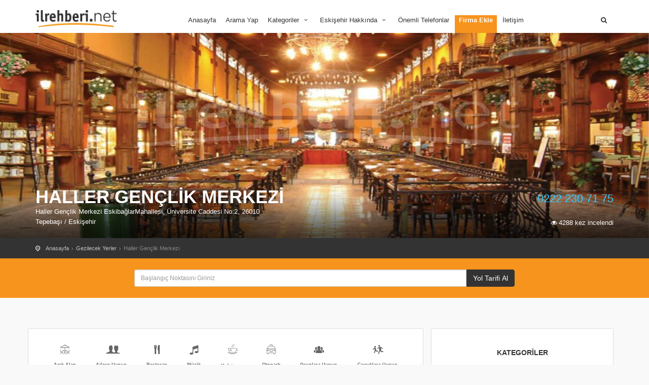

--- FILE ---
content_type: text/html; charset=utf-8
request_url: http://www.ilrehberi.net/Eskisehir/Mekanlar/Haller-Genclik-Merkezi
body_size: 66497
content:

<!DOCTYPE html>
<html lang="tr">
<head>
    <meta http-equiv="Content-Type" content="text/html; charset=UTF-8" />
    
    
    
    
    <meta http-equiv="X-UA-Compatible" content="IE=edge">
    <meta name="viewport" content="width=device-width, initial-scale=1">
    <title>Haller Gen&#231;lik Merkezi Eskişehir | ilrehberi.net</title>
    <meta name="title" content="Haller Gen&#231;lik Merkezi Eskişehir | ilrehberi.net">
        <meta name="description" content="İki katlı olan&#160;Haller Gen&#231;lik Merkezi&#160;i&#231;erisinde kafeler, barlar, fast food alanları, tarihi muhallebici, hediyelik eşya satan d&#252;kkanlar, Şehir Tiyatroları sahnelerinden Tepebaşı Sahnesi, sergi salonu, kitap evi ve nikah salonu bulunmaktadır.">
    <meta name="keywords" content="eskişehir gezilecek yerler,haller gen&#231;lik merkezi,k&#252;lt&#252;r ve sanat,tiyatro,eskişehir nikah dairesi,şehir tiyatroları">
    <meta name="robots" content="index, follow">
    <meta name="content-language" content="tr-TR">
    <meta name="author" content="ilrehberi.net">
    <meta property="fb:app_id" content="829840433791732">
    <meta property="og:image" content="/Content/img/mekanlar/Haller-Genclik-Merkezi/Haller-Genclik-Merkezi.jpeg">
    <meta name="twitter:image:src" content="/Content/img/mekanlar/Haller-Genclik-Merkezi/Haller-Genclik-Merkezi.jpeg">
    <!-- Favicons-->
    <link rel="icon" href="/Content/img/ilrehberi.ico" type="image/x-icon">
    <link rel="shortcut icon" href="/Content/img/ilrehberi.ico" type="image/x-icon">
    <link rel="apple-touch-icon" type="image/x-icon" href="/Content/img/apple-touch-icon-57x57-precomposed.png">
    <link rel="apple-touch-icon" type="image/x-icon" sizes="72x72" href="/Content/img/apple-touch-icon-72x72-precomposed.png">
    <link rel="apple-touch-icon" type="image/x-icon" sizes="114x114" href="/Content/img/apple-touch-icon-114x114-precomposed.png">
    <link rel="apple-touch-icon" type="image/x-icon" sizes="144x144" href="/Content/img/apple-touch-icon-144x144-precomposed.png">
    <meta name="yandex-verification" content="1559dfeb3cdcd8b9" />
    <script async src="//pagead2.googlesyndication.com/pagead/js/adsbygoogle.js"></script>
    <script>
        (adsbygoogle = window.adsbygoogle || []).push({
            google_ad_client: "ca-pub-2244020625158301",
            enable_page_level_ads: true
        });
    </script>

    <!-- CSS -->
    <link href="/Content/css/base.css" rel="stylesheet">
    

    <!-- REVOLUTION SLIDER CSS -->
    
    <!-- REVOLUTION SLIDER CSS -->
    <link rel="stylesheet" type="text/css" href="/Content/rev-slider-files/fonts/pe-icon-7-stroke/css/pe-icon-7-stroke.css">
    <link rel="stylesheet" type="text/css" href="/Content/rev-slider-files/fonts/font-awesome/css/font-awesome.css">
    <link rel="stylesheet" type="text/css" href="/Content/rev-slider-files/css/settings.css">

    <!-- REVOLUTION LAYERS STYLES -->
    <style>
        .tp-caption.NotGeneric-Title,
        .NotGeneric-Title {
            color: rgba(255, 255, 255, 1.00);
            font-size: 70px;
            line-height: 70px;
            font-weight: 800;
            font-style: normal;
            text-decoration: none;
            background-color: transparent;
            border-color: transparent;
            border-style: none;
            border-width: 0px;
            border-radius: 0 0 0 0px;
        }

        .tp-caption.NotGeneric-SubTitle,
        .NotGeneric-SubTitle {
            color: rgba(255, 255, 255, 1.00);
            font-size: 13px;
            line-height: 20px;
            font-weight: 500;
            font-style: normal;
            text-decoration: none;
            background-color: transparent;
            border-color: transparent;
            border-style: none;
            border-width: 0px;
            border-radius: 0 0 0 0px;
            letter-spacing: 4px;
        }

        .tp-caption.NotGeneric-Icon,
        .NotGeneric-Icon {
            color: rgba(255, 255, 255, 1.00);
            font-size: 30px;
            line-height: 30px;
            font-weight: 400;
            font-style: normal;
            text-decoration: none;
            background-color: rgba(0, 0, 0, 0);
            border-color: rgba(255, 255, 255, 0);
            border-style: solid;
            border-width: 0px;
            border-radius: 0px 0px 0px 0px;
            letter-spacing: 3px;
        }

        .tp-caption.NotGeneric-Button,
        .NotGeneric-Button {
            color: rgba(255, 255, 255, 1.00);
            font-size: 14px;
            line-height: 14px;
            font-weight: 500;
            font-style: normal;
            text-decoration: none;
            background-color: rgba(0, 0, 0, 0);
            border-color: rgba(255, 255, 255, 0.50);
            border-style: solid;
            border-width: 1px;
            border-radius: 0px 0px 0px 0px;
            letter-spacing: 3px;
        }

            .tp-caption.NotGeneric-Button:hover,
            .NotGeneric-Button:hover {
                color: rgba(255, 255, 255, 1.00);
                text-decoration: none;
                background-color: transparent;
                border-color: rgba(255, 255, 255, 1.00);
                border-style: solid;
                border-width: 1px;
                border-radius: 0px 0px 0px 0px;
                cursor: pointer;
            }
    </style>

    <!-- SPECIFIC CSS -->
    

    <!-- Range slider -->
    

    <script src="/Content/js/jquery-2.2.4.min.js"></script>
    <!-- Google web fonts -->
    

    <!--[if lt IE 9]>
      <script src="js/html5shiv.min.js"></script>
      <script src="js/respond.min.js"></script>
    <![endif]-->
    <!-- demo style -->
    <style>
        /* FROM HTTP://WWW.GETBOOTSTRAP.COM
        * Glyphicons
        *
        * Special styles for displaying the icons and their classes in the docs.
        */

        .bs-glyphicons {
            padding-left: 0;
            padding-bottom: 1px;
            margin-bottom: 20px;
            list-style: none;
            overflow: hidden;
        }

            .bs-glyphicons li {
                float: left;
                width: 25%;
                height: 115px;
                padding: 10px;
                margin: 0 -1px -1px 0;
                font-size: 12px;
                line-height: 1.4;
                text-align: center;
                border: 1px solid #ddd;
            }

            .bs-glyphicons .glyphicon {
                margin-top: 5px;
                margin-bottom: 10px;
                font-size: 24px;
            }

            .bs-glyphicons .glyphicon-class {
                display: block;
                text-align: center;
                word-wrap: break-word; /* Help out IE10+ with class names */
            }

            .bs-glyphicons li:hover {
                background-color: rgba(86, 61, 124, .1);
            }

        @media (min-width: 768px) {
            .bs-glyphicons li {
                width: 12.5%;
            }
        }
    </style>
    <!-- Google Tag Manager -->
    <script>
        (function (w, d, s, l, i) {
            w[l] = w[l] || []; w[l].push({
                'gtm.start':
                    new Date().getTime(), event: 'gtm.js'
            }); var f = d.getElementsByTagName(s)[0],
                j = d.createElement(s), dl = l != 'dataLayer' ? '&l=' + l : ''; j.async = true; j.src =
                    'https://www.googletagmanager.com/gtm.js?id=' + i + dl; f.parentNode.insertBefore(j, f);
        })(window, document, 'script', 'dataLayer', 'GTM-KRFP3JG');</script>
    <!-- End Google Tag Manager -->
    <script data-ad-client="ca-pub-2244020625158301" async src="https://pagead2.googlesyndication.com/pagead/js/adsbygoogle.js"></script>
    <script async src="https://pagead2.googlesyndication.com/pagead/js/adsbygoogle.js?client=ca-pub-2244020625158301"
            crossorigin="anonymous"></script>
</head>

<body>
    <!-- Google Tag Manager (noscript) -->
    <noscript>
        <iframe src="https://www.googletagmanager.com/ns.html?id=GTM-KRFP3JG"
                height="0" width="0" style="display:none;visibility:hidden"></iframe>
    </noscript>
    <!-- End Google Tag Manager (noscript) -->
    <!--[if lte IE 8]>
        <p class="chromeframe">You are using an <strong>outdated</strong> browser. Please <a href="http://browsehappy.com/">upgrade your browser</a>.</p>
    <![endif]-->
    <div id="preloader">
        <div class="sk-spinner sk-spinner-wave">
            <div class="sk-rect1"></div>
            <div class="sk-rect2"></div>
            <div class="sk-rect3"></div>
            <div class="sk-rect4"></div>
            <div class="sk-rect5"></div>
        </div>
    </div>
    <!-- End Preload -->
    <div class="layer"></div>
    <!-- Mobile menu overlay mask -->
    <!-- Header================================================== -->
    <header id="plain">
        <div class="container">
            <div class="row">
                <div class="col-md-3 col-sm-3 col-xs-3">
                    <div id="logo_home">
                        <h1><a href="/" title="ilrehberi.net">İl Rehberi</a></h1>
                    </div>
                </div>
                <nav class="col-md-9 col-sm-9 col-xs-9">
                    <a class="cmn-toggle-switch cmn-toggle-switch__htx open_close" href="javascript:void(0);"><span>Menu mobile</span></a>
                    <div class="main-menu">
                        <div id="header_menu">
                            <img src="/Content/img/logo.png" width="160" height="34" alt="ilRehberi.net" data-retina="true">
                        </div>
                        <a href="#" class="open_close" id="close_in"><i class="icon_set_1_icon-77"></i></a>
                        <ul>
                            <li class="submenu">
                                <a href="/" class="show_normal">Anasayfa</a>
                            </li>
                            <li><a href="/Eskisehir/Arama">Arama Yap</a></li>
                            <li class="submenu">
                                <a href="javascript:void(0);" class="show-submenu">Kategoriler <i class="icon-down-open-mini"></i></a>
                                <ul>
                                        <li>
                                            <a href="/Eskisehir/Kategoriler/Gezilecek%20Yerler"><span class="icon-location-6">&nbsp;</span>Gezilecek Yerler</a>
                                            <ul>

                                                    <li>
                                                        <a href="/Eskisehir/Kategoriler/Gezilecek%20Yerler?secilenAltKategoriler=Park">
                                                            <span class="icon-tree-2">&nbsp;</span>Park
                                                        </a>
                                                    </li>
                                                    <li>
                                                        <a href="/Eskisehir/Kategoriler/Gezilecek%20Yerler?secilenAltKategoriler=M%C3%BCze">
                                                            <span class="icon_set_1_icon-4">&nbsp;</span>M&#252;ze
                                                        </a>
                                                    </li>
                                                    <li>
                                                        <a href="/Eskisehir/Kategoriler/Gezilecek%20Yerler?secilenAltKategoriler=Mesire%20Yeri">
                                                            <span class="icon-tree-1">&nbsp;</span>Mesire Yeri
                                                        </a>
                                                    </li>
                                                    <li>
                                                        <a href="/Eskisehir/Kategoriler/Gezilecek%20Yerler?secilenAltKategoriler=%C5%9Eehir%20Turu">
                                                            <span class="icon-location-6">&nbsp;</span>Şehir Turu
                                                        </a>
                                                    </li>
                                            </ul>
                                        </li>
                                        <li>
                                            <a href="/Eskisehir/Kategoriler/Yemek"><span class="icon_set_3_restaurant-10">&nbsp;</span>Yemek</a>
                                            <ul>

                                                    <li>
                                                        <a href="/Eskisehir/Kategoriler/Yemek?secilenAltKategoriler=Pideci">
                                                            <span class="icon_set_3_restaurant-1">&nbsp;</span>Pideci
                                                        </a>
                                                    </li>
                                                    <li>
                                                        <a href="/Eskisehir/Kategoriler/Yemek?secilenAltKategoriler=Kebap%C3%A7%C4%B1">
                                                            <span class="icon_set_1_icon-14">&nbsp;</span>Kebap&#231;ı
                                                        </a>
                                                    </li>
                                                    <li>
                                                        <a href="/Eskisehir/Kategoriler/Yemek?secilenAltKategoriler=Tantunici">
                                                            <span class="icon-food">&nbsp;</span>Tantunici
                                                        </a>
                                                    </li>
                                            </ul>
                                        </li>
                                </ul>
                            </li>
                            <li class="submenu">
                                <a href="javascript:void(0);" class="show-submenu">Eskişehir Hakkında <i class="icon-down-open-mini"></i></a>
                                <ul>
                                    <li>
                                        <a href="/Eskisehir/Cografya">
                                            <span class="icon-tree">&nbsp;</span>Coğrafya
                                        </a>
                                    </li>
                                    <li>
                                        <a href="/Eskisehir/Egitim">
                                            <span class="icon-book-1">&nbsp;</span>Eğitim
                                        </a>
                                    </li>
                                    <li>
                                        <a href="/Eskisehir/Ekonomi">
                                            <span class="icon-industrial-building">&nbsp;</span>Ekonomi
                                        </a>
                                    </li>
                                    <li>
                                        <a href="/Eskisehir/Nufus">
                                            <span class="icon-group">&nbsp;</span>Nüfus
                                        </a>
                                    </li>
                                    <li>
                                        <a href="/Eskisehir/KentRehberi">
                                            <span class="icon-location">&nbsp;</span>Kent Rehberi
                                        </a>
                                    </li>
                                    <li>
                                        <a href="/Eskisehir/KulturSanat">
                                            <span class="icon-theatre">&nbsp;</span>Kültür Sanat
                                        </a>
                                    </li>
                                    <li>
                                        <a href="/Eskisehir/Tarihce">
                                            <span class="icon-museum">&nbsp;</span>Tarihçe
                                        </a>
                                    </li>
                                    <li>
                                        <a href="/Eskisehir/Turizm">
                                            <span class="icon-sun">&nbsp;</span>Turizm
                                        </a>
                                    </li>
                                    <li>
                                        <a href="/Eskisehir/Ulasim">
                                            <span class="icon-rail">&nbsp;</span>Ulaşım
                                        </a>
                                    </li>
                                </ul>
                            </li>
                            
                            <li><a href="/Eskisehir/OnemliTelefonlar">Önemli Telefonlar</a></li>
                            <li><a style="background-color:#f7941d; color:white;" href="/Eskisehir/iletisim"><strong>Firma Ekle</strong></a></li>
                            <li><a href="/Eskisehir/iletisim">İletişim</a></li>
                        </ul>
                    </div><!-- End main-menu -->
                    <ul id="top_tools">
                        <li>
                            <div class="dropdown dropdown-search">
                                <a href="#" class="search-overlay-menu-btn" data-toggle="dropdown"><i class="icon-search"></i></a>
                            </div>
                        </li>
                    </ul>
                </nav>
            </div>
        </div><!-- container -->
    </header><!-- End Header -->
    <label id="AnasayfaZiyaretSayisi" hidden>1</label>
    



    <section class="parallax-window" data-parallax="scroll" data-image-src="/Content/img/mekanlar/Haller-Genclik-Merkezi/Haller-Genclik-Merkezi-Anasayfa-32.jpeg" data-natural-width="1000" data-natural-height="470">
        <div class="parallax-content-2">
            <div class="container">
                <div class="row">
                    <div class="col-md-8 col-sm-8">
                        <h1>Haller Gen&#231;lik Merkezi</h1>
                        <span>Haller Gen&#231;lik Merkezi EskibağlarMahallesi, &#220;niversite Caddesi No:2, 26010<br />Tepebaşı / Eskişehir</span>
                        
                    </div>
                    <div class="col-md-4 col-sm-4">
                        <div id="price_single_main">
                            <span><sup>0222 230 71 75</sup></span>
                            <br />
                            <i class="icon-eye"></i>4288 kez incelendi
                        </div>
                    </div>
                </div>
            </div>
        </div>
    </section>

<div id="position">
    <div class="container">
        <ul>
            <li><a href="/">Anasayfa</a></li>
            <li><a href="/Eskisehir/Kategoriler/Gezilecek%20Yerler">Gezilecek Yerler</a></li>
            <li>Haller Gen&#231;lik Merkezi</li>
        </ul>
    </div>
</div><!-- End Position -->
<div id="directions">
    <div class="container">
        <div class="row">
            <div class="col-md-8 col-md-offset-2">
                    <form action="http://maps.google.com/maps" method="get" target="_blank">
                        <div class="input-group">
                            <input type="text" name="saddr" placeholder="Başlangıç Noktasını Giriniz" class="form-control style-2" />
                            <input type="hidden" name="daddr" value="Haller Gen&#231;lik Merkezi EskibağlarMahallesi, &#220;niversite Caddesi No:2, 26010,Tepebaşı/Eskişehir" /><!-- Write here your end point -->
                            <span class="input-group-btn">
                                <button class="btn" type="submit" value="Yol Tarifi Al" style="margin-left:0;">Yol Tarifi Al</button>
                            </span>
                        </div><!-- /input-group -->
                    </form>
            </div>
        </div>
    </div>
</div>
<!-- End Map -->

<div class="container margin_60">
    <div class="row">

        <div class="box_style_1 expose col-md-8" id="single_tour_desc">

                <div id="single_tour_feat">

                        <ul>
                                <li id="OzellikAdi" style="font-size:9px;"><i class="icon_set_1_icon-8" id="OzellikIcon" style="font-size:20px;"></i><strong>A&#231;ık Alan</strong></li>
                                <li id="OzellikAdi" style="font-size:9px;"><i class="icon-user-pair" id="OzellikIcon" style="font-size:20px;"></i><strong>Aileye Uygun</strong></li>
                                <li id="OzellikAdi" style="font-size:9px;"><i class="icon-restaurant" id="OzellikIcon" style="font-size:20px;"></i><strong>Restoran</strong></li>
                                <li id="OzellikAdi" style="font-size:9px;"><i class="icon-music" id="OzellikIcon" style="font-size:20px;"></i><strong>M&#252;zik</strong></li>
                                <li id="OzellikAdi" style="font-size:9px;"><i class="icon_set_3_restaurant-8" id="OzellikIcon" style="font-size:20px;"></i><strong>Kafeterya</strong></li>
                                <li id="OzellikAdi" style="font-size:9px;"><i class="icon_set_1_icon-27" id="OzellikIcon" style="font-size:20px;"></i><strong>Otopark</strong></li>
                                <li id="OzellikAdi" style="font-size:9px;"><i class="icon-group" id="OzellikIcon" style="font-size:20px;"></i><strong>Gruplara Uygun</strong></li>
                                <li id="OzellikAdi" style="font-size:9px;"><i class=" icon-school" id="OzellikIcon" style="font-size:20px;"></i><strong>&#199;ocuklara Uygun</strong></li>
                        </ul>

                </div>
<!-- Map button for tablets/mobiles -->

                <div id="Img_carousel" class="slider-pro">
                    <div class="sp-slides">
                            <div class="sp-slide">
                                
                                <img alt="Resim-32" class="sp-image" src="/Content/css/images/blank.gif"
                                     data-src="/Content/img/mekanlar/Haller-Genclik-Merkezi/Haller-Genclik-Merkezi-Anasayfa-32.jpeg"
                                     data-small="/Content/img/mekanlar/Haller-Genclik-Merkezi/Haller-Genclik-Merkezi-Anasayfa-32.jpeg"
                                     data-medium="/Content/img/mekanlar/Haller-Genclik-Merkezi/Haller-Genclik-Merkezi-Anasayfa-32.jpeg"
                                     data-large="/Content/img/mekanlar/Haller-Genclik-Merkezi/Haller-Genclik-Merkezi-Anasayfa-32.jpeg"
                                     data-retina="/Content/img/mekanlar/Haller-Genclik-Merkezi/Haller-Genclik-Merkezi-Anasayfa-32.jpeg">
                            </div>
                            <div class="sp-slide">
                                
                                <img alt="Resim-33" class="sp-image" src="/Content/css/images/blank.gif"
                                     data-src="/Content/img/mekanlar/Haller-Genclik-Merkezi/Haller-Genclik-Merkezi-Icerik-33.jpeg"
                                     data-small="/Content/img/mekanlar/Haller-Genclik-Merkezi/Haller-Genclik-Merkezi-Icerik-33.jpeg"
                                     data-medium="/Content/img/mekanlar/Haller-Genclik-Merkezi/Haller-Genclik-Merkezi-Icerik-33.jpeg"
                                     data-large="/Content/img/mekanlar/Haller-Genclik-Merkezi/Haller-Genclik-Merkezi-Icerik-33.jpeg"
                                     data-retina="/Content/img/mekanlar/Haller-Genclik-Merkezi/Haller-Genclik-Merkezi-Icerik-33.jpeg">
                            </div>
                            <div class="sp-slide">
                                
                                <img alt="Resim-34" class="sp-image" src="/Content/css/images/blank.gif"
                                     data-src="/Content/img/mekanlar/Haller-Genclik-Merkezi/Haller-Genclik-Merkezi-Icerik-34.jpeg"
                                     data-small="/Content/img/mekanlar/Haller-Genclik-Merkezi/Haller-Genclik-Merkezi-Icerik-34.jpeg"
                                     data-medium="/Content/img/mekanlar/Haller-Genclik-Merkezi/Haller-Genclik-Merkezi-Icerik-34.jpeg"
                                     data-large="/Content/img/mekanlar/Haller-Genclik-Merkezi/Haller-Genclik-Merkezi-Icerik-34.jpeg"
                                     data-retina="/Content/img/mekanlar/Haller-Genclik-Merkezi/Haller-Genclik-Merkezi-Icerik-34.jpeg">
                            </div>
                    </div>
                    <div class="sp-thumbnails">
                            <img alt="Resim-32" class="sp-thumbnail" src="/Content/img/mekanlar/Haller-Genclik-Merkezi/Haller-Genclik-Merkezi-Anasayfa-32.jpeg">
                            <img alt="Resim-33" class="sp-thumbnail" src="/Content/img/mekanlar/Haller-Genclik-Merkezi/Haller-Genclik-Merkezi-Icerik-33.jpeg">
                            <img alt="Resim-34" class="sp-thumbnail" src="/Content/img/mekanlar/Haller-Genclik-Merkezi/Haller-Genclik-Merkezi-Icerik-34.jpeg">
                    </div>
                </div>

            <hr>

            <div class="row">
                
                <div class="col-md-12">
                    <h4><b>Haller Gen&#231;lik Merkezi</b></h4>
                    <p>
                        İki katlı olan&#160;Haller Gen&#231;lik Merkezi&#160;i&#231;erisinde kafeler, barlar, fast food alanları, tarihi muhallebici, hediyelik eşya satan d&#252;kkanlar, Şehir Tiyatroları sahnelerinden Tepebaşı Sahnesi, sergi salonu, kitap evi ve nikah salonu bulunmaktadır.
                    </p>


                        <hr />
                        <h4><b>İletişim Bilgileri</b></h4>
                        <p>
                            Haller Gen&#231;lik Merkezi EskibağlarMahallesi, &#220;niversite Caddesi No:2, 26010
                            <br />
                            Tepebaşı / Eskişehir
                        </p>
                        <p>
                            
                                <a style="font-size:small;" href="tel://0222 230 71 75" class="phone btn btn-success"><strong><i class="icon icon-phone"></i>0222 230 71 75</strong></a>

                        </p>
                            <hr />
                            <h4><b>Sosyal Ağlar</b></h4>
                            <div class="row">
                                    <div class="col-md-12 col-sm-12 col-xs-12">
                                        <a href="http://eskisehir.bel.tr" target="_blank" class="btn icon-home btn-warning">http://eskisehir.bel.tr</a>
                                    </div>
                                    <br />
                                    <br />
                                                                                                                                
                            </div>
                    <hr />
                    <!-- Görüntülü Esnek Reklam -->
                    <ins class="adsbygoogle"
                         style="display:block"
                         data-ad-client="ca-pub-2244020625158301"
                         data-ad-slot="1250487084"
                         data-ad-format="auto"
                         data-full-width-responsive="true"></ins>
                    <script>
                        (adsbygoogle = window.adsbygoogle || []).push({});
                    </script>
                    <h4><b>Gezilecek Yerler Kategorisi</b></h4>
                    <p>
                        Şehir Turu
                    </p>
                    <div class="row">
                        <div class="col-md-12 col-sm-12">
                            <ul class="list_ok">
                                    <li class="col-md-4 col-sm-4 col-xs-4"><strong>Gen&#231;lik Merkezi</strong></li>
                                    <li class="col-md-4 col-sm-4 col-xs-4"><strong>K&#252;lt&#252;r ve Sanat</strong></li>
                                    <li class="col-md-4 col-sm-4 col-xs-4"><strong>Tiyatro</strong></li>
                                    <li class="col-md-4 col-sm-4 col-xs-4"><strong>Nikah Salonu</strong></li>
                                    <li class="col-md-4 col-sm-4 col-xs-4"><strong>Restoran</strong></li>
                                    <li class="col-md-4 col-sm-4 col-xs-4"><strong>Cafe</strong></li>
                                    <li class="col-md-4 col-sm-4 col-xs-4"><strong>Pub</strong></li>
                                    <li class="col-md-4 col-sm-4 col-xs-4"><strong>Tatlıcı</strong></li>
                            </ul>
                        </div>
                    </div>
                    <!-- End row  -->
                </div>
            </div>

                            <hr />
                <div class="row">
                    
                    <div class="col-md-12">
                        <p><strong>Haller Gen&ccedil;lik Merkezi,</strong>&nbsp;Eskişehir&rsquo;in merkezindedir ve ilk olarak 1930&rsquo;lu yıllarda yaş meyve sebze hali olarak a&ccedil;ılmıştır.&nbsp;Yıllar sonra&nbsp;Eskişehir hali taşınıp farklı bir adrese ge&ccedil;tiğinde bu bina boş kalmış ve&nbsp;uzun s&uuml;re kullanılmayan bina artık kullanılamaz duruma gelmiştir.</p>
<p>Şehir merkezinde b&ouml;ylesi g&uuml;zel ve tarihi bir yapının kaybolmasını istemeyen B&uuml;y&uuml;kşehir Belediyesi hal binasını restore ederek binayı bir gen&ccedil;lik merkezine d&ouml;n&uuml;şt&uuml;rm&uuml;şt&uuml;r.</p>
<p>İki katlı olan&nbsp;<strong>Haller Gen&ccedil;lik Merkezi&nbsp;</strong>i&ccedil;erisinde kafeler, barlar, fast food alanları, tarihi muhallebici, hediyelik eşya satan d&uuml;kkanlar, Şehir Tiyatroları sahnelerinden Tepebaşı Sahnesi, sergi salonu, kitap evi ve nikah salonu bulunmaktadır.</p>
<p><strong>Haller Gen&ccedil;lik Merkezi</strong>, tarihi bir&nbsp;mekan olmasının yanı sıra bir &ccedil;ok k&uuml;lt&uuml;r sanat etkinliğine de ev sahipliği yapmaktadır.</p>
<p>Eskişehir&rsquo;de gezilecek yerler listenize&nbsp;<strong>Haller Gen&ccedil;lik Merkezi</strong>&rsquo;ni eklemeyi unutmayın. Tarih kokan bu yapıda gezerken sevdiklerinize &ouml;zel hediyeler alabilir, yemek yiyebilir, meşhur su muhallebisinin tadına bakabilirsiniz. Eğer yorulmuş ve yorgunluğunuzu atmak&nbsp;istiyorsanız Haller&rsquo;in sıcacık ortamında &ccedil;ay-kahve i&ccedil;ebilir, hoş sohbet edebileceğiniz bu mekanda anılarınıza bir yenisini ekleyebilirsiniz.</p>
<h3><strong>HALLER GEN&Ccedil;LİK MERKEZİ&rsquo;NE ULAŞIM</strong></h3>
<p><strong>Haller Gen&ccedil;lik Merkezi</strong>&nbsp;Eskişehir&rsquo;in merkezinde bulunmaktadır. Tramvaydan bağlar ve İsmet İn&ouml;n&uuml; duraklarında inerek mekana ulaşabilirsiniz.</p>
                    </div>
                </div>
            <hr />
            <div class="row" style="display:none;">
                
                <div class="col-md-12">
                    <div class="tags">
                            <a class="btn btn-default" href="/Eskisehir/Arama/eski%C5%9Fehir%20gezilecek%20yerler">eskişehir gezilecek yerler</a>
                            <a class="btn btn-default" href="/Eskisehir/Arama/haller%20gen%C3%A7lik%20merkezi">haller gen&#231;lik merkezi</a>
                            <a class="btn btn-default" href="/Eskisehir/Arama/k%C3%BClt%C3%BCr%20ve%20sanat">k&#252;lt&#252;r ve sanat</a>
                            <a class="btn btn-default" href="/Eskisehir/Arama/tiyatro">tiyatro</a>
                            <a class="btn btn-default" href="/Eskisehir/Arama/eski%C5%9Fehir%20nikah%20dairesi">eskişehir nikah dairesi</a>
                            <a class="btn btn-default" href="/Eskisehir/Arama/%C5%9Fehir%20tiyatrolar%C4%B1">şehir tiyatroları</a>
                    </div>
                </div>
            </div>
                <div class="row">
                    
                    <div class="col-md-12">
                        <h4><b>Harita</b></h4>
                    </div>
                </div>
                <div class="row">
                    
                    <div class="col-md-12">
                        <div style="width:200px; height:200px;"><iframe src="https://www.google.com/maps/embed?pb=!1m18!1m12!1m3!1d766.5351831301509!2d30.51249758814391!3d39.78139699870894!2m3!1f0!2f0!3f0!3m2!1i1024!2i768!4f13.1!3m3!1m2!1s0x14cc15e3af669ac9%3A0x5d1515cbdc9c6089!2sHaller+Gen%C3%A7lik+Merkezi!5e0!3m2!1str!2str!4v1523892118924" width="600" height="450" frameborder="0" style="border:0" allowfullscreen></iframe></div>
                    </div>
                </div>
        </div><!--End  single_tour_desc-->

        <aside class="col-md-4">
            
                <div class="box_style_4 hidden-lg hidden-md">
                    <i class="icon_set_1_icon-90"></i>
                    <h4><span>Haller Gen&#231;lik Merkezi</span></h4>
                    <a style="font-size:medium;" href="tel://0222 230 71 75" class="phone btn btn-info"><strong>Ara : 0222 230 71 75</strong></a>
                    <small>Bu mekan ile doğrudan telefon ile iletişim kurabilirsiniz</small>
                </div>

            <div class="box_style_1 expose">
                <div class="row" style="text-align:center;">
                    <h5><strong>KATEGORİLER</strong></h5>
                    <br />
                            <div class="col-lg-6 col-md-6 col-sm-6 col-xs-6">
                                <div class="tour_container">
                                    
                                    <div class="img_container">
                                        <a href="/Eskisehir/Kategoriler/Gezilecek%20Yerler">
                                            <img src="/Content/img/Kategoriler/Gezilecek-Yerler.jpeg" width="400" height="267" class="img-responsive" alt="Image">
                                        </a>
                                    </div>
                                    <a href="/Eskisehir/Kategoriler/Gezilecek%20Yerler">
                                        <div class="tour_title" style="text-align:center; height:60px;">

                                            <h6><strong>Gezilecek Yerler</strong></h6>
                                        </div>
                                    </a>
                                </div><!-- End box tour -->
                            </div><!-- End col-md-4 -->
                            <div class="col-lg-6 col-md-6 col-sm-6 col-xs-6">
                                <div class="tour_container">
                                    
                                    <div class="img_container">
                                        <a href="/Eskisehir/Kategoriler/Yemek">
                                            <img src="/Content/img/Kategoriler/Yemek.jpeg" width="400" height="267" class="img-responsive" alt="Image">
                                        </a>
                                    </div>
                                    <a href="/Eskisehir/Kategoriler/Yemek">
                                        <div class="tour_title" style="text-align:center; height:60px;">

                                            <h6><strong>Yemek</strong></h6>
                                        </div>
                                    </a>
                                </div><!-- End box tour -->
                            </div><!-- End col-md-4 -->
                            <div class="col-lg-6 col-md-6 col-sm-6 col-xs-6">
                                <div class="tour_container">
                                    
                                    <div class="img_container">
                                        <a href="/Eskisehir/Kategoriler/Al%C4%B1%C5%9Fveri%C5%9F">
                                            <img src="/Content/img/Kategoriler/Alisveris.jpeg" width="400" height="267" class="img-responsive" alt="Image">
                                        </a>
                                    </div>
                                    <a href="/Eskisehir/Kategoriler/Al%C4%B1%C5%9Fveri%C5%9F">
                                        <div class="tour_title" style="text-align:center; height:60px;">

                                            <h6><strong>Alışveriş</strong></h6>
                                        </div>
                                    </a>
                                </div><!-- End box tour -->
                            </div><!-- End col-md-4 -->
                            <div class="col-lg-6 col-md-6 col-sm-6 col-xs-6">
                                <div class="tour_container">
                                    
                                    <div class="img_container">
                                        <a href="/Eskisehir/Kategoriler/Sa%C4%9Fl%C4%B1k">
                                            <img src="/Content/img/Kategoriler/Saglik.jpeg" width="400" height="267" class="img-responsive" alt="Image">
                                        </a>
                                    </div>
                                    <a href="/Eskisehir/Kategoriler/Sa%C4%9Fl%C4%B1k">
                                        <div class="tour_title" style="text-align:center; height:60px;">

                                            <h6><strong>Sağlık</strong></h6>
                                        </div>
                                    </a>
                                </div><!-- End box tour -->
                            </div><!-- End col-md-4 -->
                            <div class="col-lg-6 col-md-6 col-sm-6 col-xs-6">
                                <div class="tour_container">
                                    
                                    <div class="img_container">
                                        <a href="/Eskisehir/Kategoriler/%C4%B0n%C5%9Faat%20ve%20Emlak">
                                            <img src="/Content/img/Kategoriler/Insaat-ve-Emlak.jpeg" width="400" height="267" class="img-responsive" alt="Image">
                                        </a>
                                    </div>
                                    <a href="/Eskisehir/Kategoriler/%C4%B0n%C5%9Faat%20ve%20Emlak">
                                        <div class="tour_title" style="text-align:center; height:60px;">

                                            <h6><strong>İnşaat ve Emlak</strong></h6>
                                        </div>
                                    </a>
                                </div><!-- End box tour -->
                            </div><!-- End col-md-4 -->
                            <div class="col-lg-6 col-md-6 col-sm-6 col-xs-6">
                                <div class="tour_container">
                                    
                                    <div class="img_container">
                                        <a href="/Eskisehir/Kategoriler/Ara%C3%A7%20Hizmeti">
                                            <img src="/Content/img/Kategoriler/Arac-Hizmetleri.jpeg" width="400" height="267" class="img-responsive" alt="Image">
                                        </a>
                                    </div>
                                    <a href="/Eskisehir/Kategoriler/Ara%C3%A7%20Hizmeti">
                                        <div class="tour_title" style="text-align:center; height:60px;">

                                            <h6><strong>Ara&#231; Hizmeti</strong></h6>
                                        </div>
                                    </a>
                                </div><!-- End box tour -->
                            </div><!-- End col-md-4 -->
                            <div class="col-lg-6 col-md-6 col-sm-6 col-xs-6">
                                <div class="tour_container">
                                    
                                    <div class="img_container">
                                        <a href="/Eskisehir/Kategoriler/Ta%C5%9F%C4%B1mac%C4%B1l%C4%B1k">
                                            <img src="/Content/img/Kategoriler/Tasimacilik.jpeg" width="400" height="267" class="img-responsive" alt="Image">
                                        </a>
                                    </div>
                                    <a href="/Eskisehir/Kategoriler/Ta%C5%9F%C4%B1mac%C4%B1l%C4%B1k">
                                        <div class="tour_title" style="text-align:center; height:60px;">

                                            <h6><strong>Taşımacılık</strong></h6>
                                        </div>
                                    </a>
                                </div><!-- End box tour -->
                            </div><!-- End col-md-4 -->
                            <div class="col-lg-6 col-md-6 col-sm-6 col-xs-6">
                                <div class="tour_container">
                                    
                                    <div class="img_container">
                                        <a href="/Eskisehir/Kategoriler/Hizmet%20ve%20Bak%C4%B1m">
                                            <img src="/Content/img/Kategoriler/Hizmetler.jpeg" width="400" height="267" class="img-responsive" alt="Image">
                                        </a>
                                    </div>
                                    <a href="/Eskisehir/Kategoriler/Hizmet%20ve%20Bak%C4%B1m">
                                        <div class="tour_title" style="text-align:center; height:60px;">

                                            <h6><strong>Hizmet ve Bakım</strong></h6>
                                        </div>
                                    </a>
                                </div><!-- End box tour -->
                            </div><!-- End col-md-4 -->
                            <div class="col-lg-6 col-md-6 col-sm-6 col-xs-6">
                                <div class="tour_container">
                                    
                                    <div class="img_container">
                                        <a href="/Eskisehir/Kategoriler/Matbaa%20ve%20Reklam">
                                            <img src="/Content/img/Kategoriler/Matbaa-ve-Reklam.jpeg" width="400" height="267" class="img-responsive" alt="Image">
                                        </a>
                                    </div>
                                    <a href="/Eskisehir/Kategoriler/Matbaa%20ve%20Reklam">
                                        <div class="tour_title" style="text-align:center; height:60px;">

                                            <h6><strong>Matbaa ve Reklam</strong></h6>
                                        </div>
                                    </a>
                                </div><!-- End box tour -->
                            </div><!-- End col-md-4 -->
                            <div class="col-lg-6 col-md-6 col-sm-6 col-xs-6">
                                <div class="tour_container">
                                    
                                    <div class="img_container">
                                        <a href="/Eskisehir/Kategoriler/Servis%20Ta%C5%9F%C4%B1mac%C4%B1l%C4%B1%C4%9F%C4%B1">
                                            <img src="/Content/img/Kategoriler/Servis-Tasimaciligi.jpeg" width="400" height="267" class="img-responsive" alt="Image">
                                        </a>
                                    </div>
                                    <a href="/Eskisehir/Kategoriler/Servis%20Ta%C5%9F%C4%B1mac%C4%B1l%C4%B1%C4%9F%C4%B1">
                                        <div class="tour_title" style="text-align:center; height:60px;">

                                            <h6><strong>Servis Taşımacılığı</strong></h6>
                                        </div>
                                    </a>
                                </div><!-- End box tour -->
                            </div><!-- End col-md-4 -->


                </div><!-- End row -->
            </div><!--/box_style_1 -->
            <div class="box_style_1 expose">
                
                <div class="row" style="text-align:center;">
                    <h5><strong>YENİ EKLENEN MEKANLAR</strong></h5>
                    <br />
                            <div class="col-md-6 col-sm-6 col-xs-6">
                                <div class="tour_container">
                                    
                                    <div class="img_container">
                                        <a href="/Eskisehir/Mekanlar/Sirin-Pide-Kebap">
                                            <img src="/Content/img/mekanlar/Es-Sirin-Pide-Kebap/Es-Sirin-Pide-Kebap.png" width="800" height="533" class="img-responsive" alt="Image">
                                            <div class="short_info"><small>Es Şirin Pide &amp; Kebap</small></div>
                                        </a>
                                    </div>

                                </div><!-- End box tour -->
                            </div><!-- End col-md-4 -->
                            <div class="col-md-6 col-sm-6 col-xs-6">
                                <div class="tour_container">
                                    
                                    <div class="img_container">
                                        <a href="/Eskisehir/Mekanlar/TCDD-Eskisehir-Muzesi">
                                            <img src="/Content/img/mekanlar/TCDD-Eskisehir-Muzesi/TCDD-Eskisehir-Muzesi.jpeg" width="800" height="533" class="img-responsive" alt="Image">
                                            <div class="short_info"><small>TCDD Eskişehir M&#252;zesi</small></div>
                                        </a>
                                    </div>

                                </div><!-- End box tour -->
                            </div><!-- End col-md-4 -->
                            <div class="col-md-6 col-sm-6 col-xs-6">
                                <div class="tour_container">
                                    
                                    <div class="img_container">
                                        <a href="/Eskisehir/Mekanlar/Selale-Park">
                                            <img src="/Content/img/mekanlar/Selale-Park/Selale-Park.jpeg" width="800" height="533" class="img-responsive" alt="Image">
                                            <div class="short_info"><small>Şelale Park</small></div>
                                        </a>
                                    </div>

                                </div><!-- End box tour -->
                            </div><!-- End col-md-4 -->
                            <div class="col-md-6 col-sm-6 col-xs-6">
                                <div class="tour_container">
                                    
                                    <div class="img_container">
                                        <a href="/Eskisehir/Mekanlar/Sehr-i-Ask-Adasi">
                                            <img src="/Content/img/mekanlar/Sehr-i-Ask-Adasi/Sehr-i-Ask-Adasi.jpeg" width="800" height="533" class="img-responsive" alt="Image">
                                            <div class="short_info"><small>Şehr-i Aşk Adası</small></div>
                                        </a>
                                    </div>

                                </div><!-- End box tour -->
                            </div><!-- End col-md-4 -->
                            <div class="col-md-6 col-sm-6 col-xs-6">
                                <div class="tour_container">
                                    
                                    <div class="img_container">
                                        <a href="/Eskisehir/Mekanlar/Eskisehir-Eti-Arkeoloji-Muzesi">
                                            <img src="/Content/img/mekanlar/Eskisehir-Eti-Arkeoloji-Muzesi/Eskisehir-Eti-Arkeoloji-Muzesi.jpeg" width="800" height="533" class="img-responsive" alt="Image">
                                            <div class="short_info"><small>Eskişehir Eti Arkeoloji M&#252;zesi</small></div>
                                        </a>
                                    </div>

                                </div><!-- End box tour -->
                            </div><!-- End col-md-4 -->
                            <div class="col-md-6 col-sm-6 col-xs-6">
                                <div class="tour_container">
                                    
                                    <div class="img_container">
                                        <a href="/Eskisehir/Mekanlar/Musaozu-Goleti-Tabiat-Parki%2c-Musaozu-Baraji-Mesire-Yeri">
                                            <img src="/Content/img/mekanlar/Musaozu-Goleti-Tabiat-Parki,-Musaozu-Baraji-Mesire-Yeri/Musaozu-Goleti-Tabiat-Parki,-Musaozu-Baraji-Mesire-Yeri.jpeg" width="800" height="533" class="img-responsive" alt="Image">
                                            <div class="short_info"><small>Musa&#246;z&#252; G&#246;leti Tabiat Parkı</small></div>
                                        </a>
                                    </div>

                                </div><!-- End box tour -->
                            </div><!-- End col-md-4 -->
                            <div class="col-md-6 col-sm-6 col-xs-6">
                                <div class="tour_container">
                                    
                                    <div class="img_container">
                                        <a href="/Eskisehir/Mekanlar/Haller-Genclik-Merkezi">
                                            <img src="/Content/img/mekanlar/Haller-Genclik-Merkezi/Haller-Genclik-Merkezi.jpeg" width="800" height="533" class="img-responsive" alt="Image">
                                            <div class="short_info"><small>Haller Gen&#231;lik Merkezi</small></div>
                                        </a>
                                    </div>

                                </div><!-- End box tour -->
                            </div><!-- End col-md-4 -->
                            <div class="col-md-6 col-sm-6 col-xs-6">
                                <div class="tour_container">
                                    
                                    <div class="img_container">
                                        <a href="/Eskisehir/Mekanlar/Kent-Park">
                                            <img src="/Content/img/mekanlar/Kent-Park/Kent-Park.jpeg" width="800" height="533" class="img-responsive" alt="Image">
                                            <div class="short_info"><small>Kent Park</small></div>
                                        </a>
                                    </div>

                                </div><!-- End box tour -->
                            </div><!-- End col-md-4 -->
                            <div class="col-md-6 col-sm-6 col-xs-6">
                                <div class="tour_container">
                                    
                                    <div class="img_container">
                                        <a href="/Eskisehir/Mekanlar/Yilmaz-Buyukersen-Balmumu-Heykeller-Muzesi">
                                            <img src="/Content/img/mekanlar/Yilmaz-Buyukersen-Balmumu-Heykeller-Muzesi/Yilmaz-Buyukersen-Balmumu-Heykeller-Muzesi.jpeg" width="800" height="533" class="img-responsive" alt="Image">
                                            <div class="short_info"><small>Balmumu Heykeller M&#252;zesi</small></div>
                                        </a>
                                    </div>

                                </div><!-- End box tour -->
                            </div><!-- End col-md-4 -->
                            <div class="col-md-6 col-sm-6 col-xs-6">
                                <div class="tour_container">
                                    
                                    <div class="img_container">
                                        <a href="/Eskisehir/Mekanlar/Sazova-Parki%2c-Bilim-Sanat-ve-Kultur-Parki">
                                            <img src="/Content/img/mekanlar/Sazova-Parki,-Bilim-Sanat-ve-Kultur-Parki/Sazova-Parki,-Bilim-Sanat-ve-Kultur-Parki.jpeg" width="800" height="533" class="img-responsive" alt="Image">
                                            <div class="short_info"><small>Sazova Parkı</small></div>
                                        </a>
                                    </div>

                                </div><!-- End box tour -->
                            </div><!-- End col-md-4 -->


                </div>
                <!-- End row -->
            </div>
        </aside>
    </div><!--End row -->
</div><!--End container -->
<script src="/Content/js/jquery.sliderPro.min.js"></script>
<script type="text/javascript">
    $(document).ready(function ($) {
        $('#Img_carousel').sliderPro({
            width: 960,
            height: 500,
            fade: true,
            arrows: true,
            buttons: false,
            fullScreen: false,
            smallSize: 500,
            startSlide: 0,
            mediumSize: 1000,
            largeSize: 3000,
            thumbnailArrows: true,
            autoplay: false
        });
    });
    $(document).ready(function () {

        if (detectmob()) {
            var styleOzellikFontSize = "";
            var styleOzellikIkonFontSize = "";
            if (window.innerWidth <= 800 && window.innerHeight <= 750) {
                styleOzellikFontSize = "8px";
                styleOzellikIkonFontSize = "16px";
            } else {
                if (window.innerWidth <= 800 && window.innerHeight <= 600) {
                    styleOzellikFontSize = "8px";
                    styleOzellikIkonFontSize = "16px";
                }
            }

            ozellikler = document.getElementById("single_tour_feat");
            for (var j = 0; j < ozellikler.children.length; j++) {
                for (var i = 0; i < ozellikler.children[j].children.length; i++) {
                    ozellikler.children[j].children[i].style.fontSize = styleOzellikFontSize;
                    ozellikler.children[j].children[i].children[0].style.fontSize = styleOzellikIkonFontSize;
                }
            }
        }

    });

    function detectmob() {
        if (window.innerWidth <= 800 && window.innerHeight <= 750) {
            return true;
        } else {
            return false;
        }
    }
</script>
    <footer id="pattern_4">
        <div class="container">
            <div class="row">
                <div class="col-md-4 col-sm-12">
                    <p><img src="/Content/img/logo_2x_w.png" width="160" height="34" alt="ilrehberi.net" data-retina="true" id="logo"></p>
                    <p>Aradığınız her şey tek bir adreste...</p>
                </div>

                <div class="col-md-2 col-sm-3">
                    <h3>ilRehberi.net</h3>
                    <ul>
                        <li><a href="/">Anasayfa</a></li>
                        <li><a href="/Eskisehir/Arama">Arama Yap</a></li>
                        
                        <li><a href="/Eskisehir/NobetciEczaneler">Nöbetçi Eczaneler</a></li>
                        <li><a href="/Eskisehir/OnemliTelefonlar">Önemli Telefonlar</a></li>
                        <li><a href="/Eskisehir/iletisim"><strong>Firma Ekle</strong></a></li>
                        <li><a href="/Eskisehir/iletisim">İletişim</a></li>
                    </ul>
                </div>
                <div class="col-md-3 col-sm-6" id="newsletter">
                    <h3>Hizmet verdiğimiz alanlar</h3>
                        <a href="/Eskisehir/Kategoriler/Gezilecek%20Yerler" class="btn btn-xs btn-default outline">Gezilecek Yerler</a>
                        <a href="/Eskisehir/Kategoriler/Yemek" class="btn btn-xs btn-default outline">Yemek</a>
                </div>
                <div class="col-md-3 col-sm-3">
                    <h3>İletişim</h3>
                    <a href="tel://05449081788" id="phone" class="phone">0544 908 17 88</a>
                    <a href="mailto:ilrehberinet@gmail.com" id="email_footer">ilrehberinet@gmail.com</a>
                </div>
            </div><!-- End row -->
            <div class="row">
                <div class="col-md-12">
                    <div id="social_footer">
                        <ul>
                            <li><a href="https://www.facebook.com/ilrehberi.net" target="_blank"><i class="icon-facebook"></i></a></li>
                            <li><a href="https://twitter.com/ilrehberinet" target="_blank"><i class="icon-twitter"></i></a></li>
                            
                            <li><a href="https://www.instagram.com/ilrehberinet" target="_blank"><i class="icon-instagram"></i></a></li>
                            
                            
                            
                            
                        </ul>
                        <p>© ilrehberi.net 2018</p>
                        <p>Sitede yer alan bilgiler hiç bir şekilde izinsiz olarak kullanılamaz. Tüm Hakkı Saklıdır.</p>
                        <p><a href="/Eskisehir/SartlarveGizlilik">Şartlar ve Koşullar - Gizlilik Politikası</a></p>
                    </div>
                </div>
            </div><!-- End row -->
        </div><!-- End container -->
    </footer><!-- End footer -->

    <div id="toTop"></div><!-- Back to top button -->
    <!-- Search Menu -->
    <div class="search-overlay-menu">
        <span class="search-overlay-close"><i class="icon_set_1_icon-77"></i></span>
<form action="/Eskisehir/Arama" enctype="multipart/form-data" method="post">            <form role="search" id="searchform" method="get">
                <input id="arananKelime" name="arananKelime" placeholder="Firma, Restoran, Ürün, Hizmet vb." required="" type="search" value="" />
                <button type="submit">
                    <i class="icon_set_1_icon-78"></i>
                </button>
            </form>
</form>    </div><!-- End Search Menu -->
    <!-- Common scripts -->
    <script src="/Content/js/jquery-2.2.4.min.js"></script>
    <script src="/Content/js/common_scripts_min.js"></script>
    <script src="/Content/js/functions.js"></script>

    <!-- SLIDER REVOLUTION SCRIPTS  -->
    <script type="text/javascript" src="/Content/rev-slider-files/js/jquery.themepunch.tools.min.js"></script>
    <script type="text/javascript" src="/Content/rev-slider-files/js/jquery.themepunch.revolution.min.js"></script>
    <script type="text/javascript" src="/Content/rev-slider-files/js/extensions/revolution.extension.actions.min.js"></script>
    <script type="text/javascript" src="/Content/rev-slider-files/js/extensions/revolution.extension.carousel.min.js"></script>
    <script type="text/javascript" src="/Content/rev-slider-files/js/extensions/revolution.extension.kenburn.min.js"></script>
    <script type="text/javascript" src="/Content/rev-slider-files/js/extensions/revolution.extension.layeranimation.min.js"></script>
    <script type="text/javascript" src="/Content/rev-slider-files/js/extensions/revolution.extension.migration.min.js"></script>
    <script type="text/javascript" src="/Content/rev-slider-files/js/extensions/revolution.extension.navigation.min.js"></script>
    <script type="text/javascript" src="/Content/rev-slider-files/js/extensions/revolution.extension.parallax.min.js"></script>
    <script type="text/javascript" src="/Content/rev-slider-files/js/extensions/revolution.extension.slideanims.min.js"></script>
    <script type="text/javascript" src="/Content/rev-slider-files/js/extensions/revolution.extension.video.min.js"></script>
    <script type="text/javascript">
        var tpj = jQuery;

        var revapi54;
        tpj(document).ready(function () {
            if (tpj("#rev_slider_54_1").revolution == undefined) {
                revslider_showDoubleJqueryError("#rev_slider_54_1");
            } else {
                revapi54 = tpj("#rev_slider_54_1").show().revolution({
                    sliderType: "standard",
                    jsFileLocation: "rev-slider-files/js/",
                    sliderLayout: "fullwidth",
                    dottedOverlay: "none",
                    delay: 9000,
                    navigation: {
                        keyboardNavigation: "off",
                        keyboard_direction: "horizontal",
                        mouseScrollNavigation: "off",
                        mouseScrollReverse: "default",
                        onHoverStop: "off",
                        touch: {
                            touchenabled: "on",
                            touchOnDesktop: "off",
                            swipe_threshold: 75,
                            swipe_min_touches: 50,
                            swipe_direction: "horizontal",
                            drag_block_vertical: false
                        }
                        ,
                        arrows: {
                            style: "uranus",
                            enable: true,
                            hide_onmobile: true,
                            hide_under: 778,
                            hide_onleave: true,
                            hide_delay: 200,
                            hide_delay_mobile: 1200,
                            tmp: '',
                            left: {
                                h_align: "left",
                                v_align: "center",
                                h_offset: 20,
                                v_offset: 0
                            },
                            right: {
                                h_align: "right",
                                v_align: "center",
                                h_offset: 20,
                                v_offset: 0
                            }
                        }
                    },
                    responsiveLevels: [1240, 1024, 778, 480],
                    visibilityLevels: [1240, 1024, 778, 480],
                    gridwidth: [1240, 1024, 778, 480],
                    gridheight: [700, 550, 860, 480],
                    lazyType: "none",
                    parallax: {
                        type: "mouse",
                        origo: "slidercenter",
                        speed: 2000,
                        levels: [2, 3, 4, 5, 6, 7, 12, 16, 10, 50, 47, 48, 49, 50, 51, 55],
                        disable_onmobile: "on"
                    },
                    shadow: 0,
                    spinner: "off",
                    stopLoop: "on",
                    stopAfterLoops: 0,
                    stopAtSlide: 1,
                    shuffle: "off",
                    autoHeight: "off",
                    disableProgressBar: "on",
                    hideThumbsOnMobile: "off",
                    hideSliderAtLimit: 0,
                    hideCaptionAtLimit: 0,
                    hideAllCaptionAtLilmit: 0,
                    debugMode: false,
                    fallbacks: {
                        simplifyAll: "off",
                        nextSlideOnWindowFocus: "off",
                        disableFocusListener: false,
                    }
                });
            }
        }); /*ready*/
    </script>
    <!-- Specific scripts -->
    

    <!-- Specific scripts -->
    <!-- Cat nav mobile -->
    <script src="/Content/js/cat_nav_mobile.js"></script>
    <script>$('#cat_nav').mobileMenu();</script>
    <!-- SLIDER REVOLUTION 4.x SCRIPTS  -->
    
    <!-- Map -->
    
    
    
    <!-- Global site tag (gtag.js) - Google Analytics -->
    <script async src="https://www.googletagmanager.com/gtag/js?id=UA-98463041-1"></script>
    <script>
        window.dataLayer = window.dataLayer || [];
        function gtag() { dataLayer.push(arguments); }
        gtag('js', new Date());

        gtag('config', 'UA-98463041-1');
        gtag('set', { 'user_id': 'USER_ID' }); // Kullanıcı kimliğini signed-in user_id parametresini kullanarak ayarlayın.
    </script>
    <script async src="https://pagead2.googlesyndication.com/pagead/js/adsbygoogle.js?client=ca-pub-2244020625158301"
            crossorigin="anonymous"></script>
    <!-- Google Ads -->
    <ins class="adsbygoogle"
         style="display:block"
         data-ad-client="ca-pub-2244020625158301"
         data-ad-slot="6368928303"
         data-ad-format="auto"
         data-full-width-responsive="true"></ins>
    <script>
        (adsbygoogle = window.adsbygoogle || []).push({});
    </script>
</body>
</html>


--- FILE ---
content_type: text/html; charset=utf-8
request_url: https://www.google.com/recaptcha/api2/aframe
body_size: 265
content:
<!DOCTYPE HTML><html><head><meta http-equiv="content-type" content="text/html; charset=UTF-8"></head><body><script nonce="SsqNDC1et7oTRk5U_eYmDA">/** Anti-fraud and anti-abuse applications only. See google.com/recaptcha */ try{var clients={'sodar':'https://pagead2.googlesyndication.com/pagead/sodar?'};window.addEventListener("message",function(a){try{if(a.source===window.parent){var b=JSON.parse(a.data);var c=clients[b['id']];if(c){var d=document.createElement('img');d.src=c+b['params']+'&rc='+(localStorage.getItem("rc::a")?sessionStorage.getItem("rc::b"):"");window.document.body.appendChild(d);sessionStorage.setItem("rc::e",parseInt(sessionStorage.getItem("rc::e")||0)+1);localStorage.setItem("rc::h",'1766760595508');}}}catch(b){}});window.parent.postMessage("_grecaptcha_ready", "*");}catch(b){}</script></body></html>

--- FILE ---
content_type: text/css
request_url: http://www.ilrehberi.net/Content/css/base.css
body_size: 1451
content:
@import url("bootstrap.min.css"); 						        							/* Main Bootstrap */
@import url("animate.min.css");																/* Animate On Page Scroll */
@import url("style.css");																	/* Main theme styles */
@import url("menu.css");																	/* Menu styles */
@import url("responsive.css");																/* Responsive */
@import url("fontello/css/all-fontello.min.css");											/* Icon pack */
@import url("icon_restaurant/css/icon_restaurants.min.css");								/* Icon pack */
@import url("new_icons/css/icon_set_all.min.css");									        /* Icon pack */
@import url("magnific-popup.css");															/* Lightbox & dialog script */
@import url("pop_up.css");																	/* Popup Advertising */
@import url("custom.css");																	/* We suggest to place here your css in order to simply update the item */
/*
How to change colors
1) uncomment one of the color variation below
2) rename the color variation logo img inside the img folder to match the default logo file name (logo.png/logo_sticky.png), this avoid to change the logo file name in every page.

DONE!
*/

/* @import url("color-aqua.css");					 	 Color variation aqua */
@import url("color-orange.css");					  /*Color variation Orange */
@import url("slider-pro.min.css");

@import url("skins/square/grey.css");                 /* Radio and check inputs */
/* @import url("color-green.css");					     Color variation Green */

--- FILE ---
content_type: text/css
request_url: http://www.ilrehberi.net/Content/css/responsive.css
body_size: 23921
content:
/*============================================================================================*/
/* MEDIA QUERIES size 768/1200px  */
/*============================================================================================*/
@media (min-width: 768px) and (max-width: 1200px) {

    .main-menu ul li.megamenu .menu-wrapper {
        width: 940px;
    }

    .img_list img {
        left: -25%;
    }

    /* New v1.4 */
    #search {
        padding: 0 15%;
        padding-top: 100px;
    }
}
/* END MEDIA QUERIES size 768/1200px  */

/*============================================================================================*/
/* MEDIA QUERIES max-width 1024px  */
/*============================================================================================*/
@media (max-width: 1024px) {

    /* Promo_full (v.1.7)*/
    .promo_full {
        background-attachment: scroll;
    }
}
/* END MEDIA QUERIES max-width 1024 px  */

/*============================================================================================*/
/* LOGO H1 FOR RETINA DISPLAY  */
/*============================================================================================*/
@media only screen and (min--moz-device-pixel-ratio: 2) and (max-width: 991px), only screen and (-o-min-device-pixel-ratio: 2/1) and (max-width: 991px), only screen and (-webkit-min-device-pixel-ratio: 2) and (max-width: 991px), only screen and (min-device-pixel-ratio: 2) and (max-width: 991px) {

    #logo_home h1 a,
    header#colored #logo_home h1 a {
        background-image: url(../img/logo_2x.png);
        background-size: auto 30px;
    }

    header.sticky #logo_home h1 a,
    header#plain #logo_home h1 a {
        background-image: url(../img/logo_sticky_2x.png);
        background-size: auto 30px;
    }

    header.sticky#colored #logo_home h1 a {
        background-image: url(../img/logo_sticky_colored_2x.png);
        background-size: auto 30px;
    }
}
/* LOGO H1 FOR RETINA DISPLAY  */

/*============================================================================================*/
/* MEDIA QUERIES max-width 991px  */
/*============================================================================================*/
@media (max-width: 991px) {

    ul#top_tools,
    .sticky ul#top_tools {
        margin: 3px 45px 0 0;
    }

    .sticky nav {
        margin-top: 3px;
    }

    nav {
        margin-top: 15px;
    }

    header#plain {
        padding-bottom: 10px;
    }

        header#plain.sticky {
            padding-bottom: 0;
        }

    header #logo img.logo_normal,
    header #logo img.logo_sticky {
        width: auto;
        height: 30px;
    }

    #logo_home h1 a,
    header.sticky #logo_home h1 a,
    header#plain #logo_home h1 a,
    header#colored #logo_home h1 a {
        width: 180px;
        height: 30px;
        background-size: auto 30px;
    }

    .main-menu ul li.megamenu .menu-wrapper {
        width: auto;
        margin-top: 20px;
    }

    #single_tour_feat ul {
        margin-bottom: 10px;
    }

    .review_strip_single.last {
        border-bottom: 1px solid #ddd;
        margin-bottom: 20px;
    }

    a#phone,
    a#email_footer {
        font-size: 12px;
        padding-left: 25px;
        margin: 15px 0;
    }

        a#phone:before,
        a#email_footer:before {
            font-size: 18px;
        }

    /* New v1.4 */
    #search {
        padding: 0 5%;
        padding-top: 130px;
    }

    .plan {
        min-height: inherit;
    }

    /* New v1.8 */
    .parallax-content-1 div h1,
    #hero_2 .intro_title h3 {
        font-size: 42px;
    }

        .parallax-content-1 div h1:before,
        .parallax-content-1 div h1:after {
            width: 30px;
        }

    #hero_2 .intro_title h1:before,
    #hero_2 .intro_title h1:after {
        width: 30px;
    }

    #map_filter ul li a {
        min-width: 100px;
    }

        #map_filter ul li a span {
            font-size: 11px;
        }
}
/* END MEDIA QUERIES max-width 991px  */

/*============================================================================================*/
/* MEDIA QUERIES size 769/979px  */
/*============================================================================================*/
@media (min-width: 769px) and (max-width: 979px) {

    #map-container {
        height: 280px;
        position: relative;
        top: 0;
        overflow: hidden;
    }

    #content-row {
        height: auto;
        padding-top: 0;
    }

    /* New v1.4 */
    .plan-tall + .plan {
        border: solid #dddddd 1px;
    }

    .plan-tall {
        margin-right: 0;
    }

    .col-md-4.plan:first-child {
        margin-right: 0;
        margin-left: 0;
        border-right: solid #dddddd 1px;
    }

    .view_on_map {
        display: none;
    }

    .full-height {
        height: auto;
    }

    .row-height {
        height: auto;
        min-height:;
    }

    .content-left {
        height: auto;
        min-height:;
        overflow-y: scroll;
    }
}
/* END MEDIA QUERIES size 769/979px  */

/*============================================================================================*/
/* MEDIA QUERIES max-width 768px - TABLETS  */
/*============================================================================================*/
@media (max-width: 768px) {

    .parallax-content-1 div {
        padding: 0 10%;
        font-size: 14px;
    }

        .parallax-content-1 div h3 {
            font-size: 36px;
        }

    .step {
        padding: 20px 31px 20px 31px;
    }

    .cards {
        margin-top: 0;
        margin-bottom: 20px;
    }

    #single_tour_feat ul li i {
        font-size: 28px;
    }

    #hero_video a.video {
        display: inline-block;
    }

    .login_social {
        margin-bottom: 5px;
    }

    /* New v1.4 */
    #search {
        padding: 0 5%;
        padding-top: 100px;
    }

    .view_on_map {
        display: none;
    }

    .full-height {
        height: auto;
    }

    .row-height {
        height: auto;
        min-height:;
    }

    .content-left {
        height: auto;
        min-height:;
        overflow-y: scroll;
    }

    /* New v3.0 */
    #newsletter_container h3 {
        font-size: 22px;
        margin: 0 0 20px 0;
    }

    #newsletter_container input.form-control#email_newsletter_2 {
        width: 80%;
        margin: auto;
        margin-bottom: 15px;
    }

    footer ul {
        margin: 0;
        padding: 0 0 0 0;
        list-style: none;
    }

    .map-right #map {
        height: 450px;
    }
}
/* MEDIA QUERIES max-width 768px - TABLETS  */

/*============================================================================================*/
/* MEDIA QUERIES max-width 767px - MOBILE LANDSCAPE  */
/*============================================================================================*/
@media (max-width: 767px) {

    #top_line {
        display: none;
    }

    .strip_all_tour_list {
        text-align: center;
    }

    .img_list {
        width: 100%;
        margin: auto;
    }

        .img_list img {
            left: 0;
            width: 100%;
            height: 100%; /*auto*/
            top: 0; /*-45%*/
        }

    .tour_list_desc {
        padding: 0 15px;
        border-right: none;
        height: auto;
    }

    .price_list {
        display: block;
        height: auto;
        margin-left: 0;
        text-align: center;
        padding: 25px 0 15px 0;
    }

        .price_list div {
            display: block;
            text-align: center;
        }

        .price_list .button {
            display: block;
            margin: 15px;
        }

    .main_title {
        font-size: 14px;
    }

        .main_title h2 {
            font-size: 24px;
        }

        .main_title p {
            font-size: 16px;
        }

    /* Mobile navigation for categories left column */
    .styled-select-cat select {
        background: transparent;
        width: 107%;
        padding: 7px 5px 5px 45px;
        border: 0;
        border-radius: 0;
        height: 50px;
        margin: 0;
        font-weight: 400;
        -moz-appearance: window;
        -webkit-appearance: none;
        cursor: pointer;
        color: #888;
    }

    .styled-select-cat {
        width: 100%;
        overflow: hidden;
        height: 50px;
        position: relative;
        border: none;
        -webkit-border-radius: 3px;
        -moz-border-radius: 3px;
        border-radius: 3px;
    }

        .styled-select-cat:before {
            font-style: normal;
            font-weight: normal;
            font-family: "icon_set_1";
            font-size: 22px;
            content: "\53";
            position: absolute;
            left: 15px;
            top: 15px;
        }

        .styled-select-cat::-ms-expand {
            display: none;
        }

        .styled-select-cat select:focus {
            outline: none;
        }

    /* Responsive table cart */
    .table.cart-list,
    .table.cart-list thead,
    .table.cart-list tbody,
    .table.cart-list th,
    .table.cart-list td,
    .table.cart-list tr {
        display: block;
        border: 0;
    }

        .table.cart-list thead tr {
            position: absolute;
            top: -9999px;
            left: -9999px;
        }

        .table.cart-list tr {
            border: 1px solid #ccc;
        }

        .table.cart-list td {
            border: none;
            border-bottom: 1px solid #eee;
            position: relative;
            padding-left: 50%;
        }

            .table.cart-list td:before {
                position: absolute;
                top: 12px;
                left: 12px;
                width: 45%;
                padding-right: 10px;
                white-space: nowrap;
            }

            .table.cart-list td:nth-of-type(1):before {
                content: "Item";
                font-weight: bold;
                color: #111;
            }

            .table.cart-list td:nth-of-type(2):before {
                content: "Quantity";
                font-weight: bold;
                color: #111;
            }

            .table.cart-list td:nth-of-type(3):before {
                content: "Discount";
                font-weight: bold;
                color: #111;
            }

            .table.cart-list td:nth-of-type(4):before {
                content: "Total";
                font-weight: bold;
                color: #111;
            }

            .table.cart-list td:nth-of-type(5):before {
                content: "Actions";
                font-weight: bold;
                color: #111;
            }

    .thumb_cart {
        display: none;
    }

    #single_tour_feat ul {
        display: block;
        margin-bottom: 10px;
    }

        #single_tour_feat ul li {
            display: inline-block;
            width: auto;
            font-size: 11px;
        }

    /* Margin tools */
    .margin_60 {
        padding-top: 30px;
        padding-bottom: 30px;
    }

    .margin_30 {
        margin-top: 15px;
        margin-bottom: 15px;
    }

    /* Parallax bg */
    .parallax-window,
    #hero_2 {
        height: 240px;
        min-height: 240px;
    }

    .parallax-content-1 {
        height: 240px;
    }

        .parallax-content-1 > div {
            padding: 0 5%;
            font-size: 12px;
            padding-top: 20px;
        }

        .parallax-content-1 div h1,
        .parallax-content-1 div h3 {
            font-size: 20px;
            padding-top: 15px;
        }

    /* Banners */
    #banner {
        padding: 20px;
    }

    .banner a {
        position: relative;
        top: 15px;
        right: 0;
        left: 0;
        margin-bottom: 20px;
    }

    .banner h4 {
        font-size: 22px;
    }

    /* tooltip */
    .strip_all_tour_list .tooltip-content-flip {
        width: 70px;
    }

    /* Single tour page */
    .parallax-content-2 {
        padding-bottom: 15px;
    }

        .parallax-content-2 div h1 {
            font-size: 22px;
        }

        .parallax-content-2 .rating {
            font-size: 12px;
            display: block;
        }

    #price_single_main,
    #price_single_main.hotel {
        font-size: 11px;
        text-align: left;
        padding-top: 0;
    }

        #price_single_main span {
            font-size: 20px;
        }

        #price_single_main sup {
            font-size: 20px;
            top: 0;
        }

    #hero_2 .intro_title h1 {
        font-size: 22px;
    }

    .bs-wizard > .bs-wizard-step .bs-wizard-stepnum {
        font-size: 12px;
    }

    #hero {
        height: 350px;
        font-size: 12px;
    }

    /* New v1.2*/
    .intro_title h3 {
        font-size: 26px;
        margin-bottom: 5px;
        padding-top: 30px;
        color: #fff;
        font-weight: bold;
        text-transform: uppercase;
    }

    .item_cart {
        margin-top: 0;
    }

    .intro_title.error h1 {
        font-size: 50px;
    }

    /* New v1.4 */
    .radio_fix {
        margin-top: 10px;
    }

    .col-md-4.plan:first-child,
    .col-md-4.plan:last-child {
        margin-right: 0px;
        margin-left: 0px;
        border-width: 1px 1px 1px 1px;
        -moz-box-sizing: border-box;
        box-sizing: border-box;
    }

    .plan-tall + .plan {
        border-left: 1px;
        border: solid #dddddd;
    }

    .plan-tall {
        margin-right: 0;
    }

    /* New v1.8 */
    #map_filter ul li a {
        min-width: inherit;
    }

        #map_filter ul li a span {
            display: none;
        }

        #map_filter ul li a i {
            font-size: 24px;
        }

    /* New v1.9 */
    #map_contact {
        height: 300px;
    }

        #map_contact.contact_2 {
            margin-top: 60px;
        }

    .content-left {
        padding-top: 80px;
    }

    .map-right #map {
        height: 375px;
    }

    /* New v3.0 */
    #top_line.visible_on_mobile {
        display: block;
    }

    a#lang_link,
    a#currency_link {
        position: relative;
        text-indent: -999px;
        width: 20px;
        height: 20px;
        display: block;
    }

    #lang_link:before,
    #currency_link:before {
        text-indent: 0px;
        font-size: 20px;
    }

    .dropdown-access .dropdown-menu:before {
        right: 5%;
    }

    a#access_link,
    a#wishlist_link {
        position: relative;
        text-indent: -999px;
        width: 20px;
        height: 20px;
        display: block;
    }

    #wishlist_link:before,
    #access_link:before {
        text-indent: 0px;
        font-size: 20px;
    }
    /* New v3.2 */
    .search-overlay-menu form {
        width: 80%;
        left: 10%;
        height: 50px;
        margin: -25px auto 0;
    }

    .search-overlay-menu input[type="search"] {
        font-size: 26px;
    }

    .search-overlay-menu form button {
        font-size: 2rem;
        top: 10px;
    }
}
/* END MEDIA QUERIES max-width 767px - MOBILE LANDSCAPE  */

/*============================================================================================*/
/* MEDIA QUERIES max-width 480px - MOBILE PORTRAIT  */
/*============================================================================================*/
@media (max-width: 480px) {

    .features-slider {
        padding: 11% 50px 10% 50px;
    }

    .features-content {
        padding: 10%;
    }

    .box_style_1 {
        padding: 15px;
    }

        .box_style_1 h3.inner {
            margin: -15px -15px 15px -15px;
        }

    .img_list img {
        left: 0;
        width: 100%;
        height: auto;
        top: -5%;
    }

    .tooltip-item::after {
        width: 180px;
    }

    .tooltip-content {
        width: 180px;
        margin: 0 0 20px -90px;
    }

    .styled-select-filters {
        margin-bottom: 5px;
    }

    .search_bar {
        width: 100%;
    }

    /*Kapat�ld� alta yenisi eklendi - atnc 22.05.2018 - START*/
    /*#hero {
		height: 250px;
	}
    .intro_title {
		display: none;
	}*/
    .search-overlay-menu form {
        width: 80%;
        left: 10%;
        height: 50px;
        margin: -25px auto 0;
    }

    .search-overlay-menu input[type="search"] {
        font-size: 16px;
    }

    .search-overlay-menu form button {
        font-size: 2rem;
        top: 10px;
    }

    #hero_video a.video {
        display: inline-block;
    }

    #hero {
        height: 350px;
        font-size: 12px;
    }

    /* New v1.2*/
    .intro_title h3 {
        font-size: 16px;
        margin-bottom: 2px;
        padding-top: 30px;
        color: #fff;
        font-weight: bold;
        text-transform: uppercase;
    }

    .intro_title p {
        font-size: 10px;
        font-weight: bold;
        margin-bottom: 2px;
    }

    .intro_title a {
        position: relative;
    }

        .intro_title a.btn {
            padding: 2px 3px;
            font-size: 6px;
        }

    #search_bar_container {
        background: #333;
        background-color: rgba(0, 0, 0, 0.4);
        padding: 7px 0;
        position: absolute;
        left: 0;
        bottom: 0;
        width: 100%;
        text-align: center;
        /*height: 30px;*/
    }

    .search_bar {
        position: relative;
        width: 95%;
        margin: auto;
    }

    #nav-search-in {
        display: inline-block;
        height: 25px;
        left: 0;
        overflow: hidden;
        position: absolute;
        top: 0;
        background: #6ccef5;
    }

        #nav-search-in #nav-search-in-content {
            color: #fff;
            display: inline-block;
            font-size: 8px;
            text-transform: uppercase;
            height: 25px;
            line-height: 15px;
            margin: 5px 55px 0 5px;
            text-indent: 1px;
            text-overflow: ellipsis;
            white-space: nowrap;
            width: 20px;
            overflow: visible;
        }

    .nav-searchfield-outer {
        border: none;
        background: #fff;
        color: #ccc;
        display: block;
        font-size: 10px;
        left: 0;
        padding: 2px;
        position: realtive;
        width: 100%;
        font-family: Arial, Helvetica, sans-serif;
        border: none;
        height: 25px;
        font-weight: 300;
        margin-top: 1px;
    }

    #twotabsearchtextbox {
        background: #FFF;
        width: 100%;
        border: none;
        box-shadow: none;
        color: #333;
        font-size: 10px;
        height: 22px;
        padding: 0px 0 0 80px;
        outline: none;
        font-weight: bold;
    }

    .nav-submit-button {
        background: #fff url(../img/search-bt.png) no-repeat center center;
        background-size: 15px 15px;
        border: none;
        cursor: pointer;
        display: block;
        height: 20px;
        right: 5px;
        position: absolute;
        text-indent: -9999px;
        top: 0;
        width: 20px;
        top: 2px;
    }
    /*Kapat�ld� alta yenisi eklendi - atnc 22.05.2018 - END*/

    /* New v1.4 */
    .radio_fix {
        margin-top: 10px;
    }

    .col-md-4.plan:first-child,
    .col-md-4.plan:last-child {
        margin-right: 0px;
        margin-left: 0px;
        border-width: 1px 1px 1px 1px;
        -moz-box-sizing: border-box;
        box-sizing: border-box;
    }

    .plan-tall + .plan {
        border-left: 1px;
        border: solid #dddddd;
    }

    .plan-tall {
        margin-right: 0;
    }

    ul#top_tools {
        margin: 0 25px 0 0;
    }

    .sticky ul#top_tools {
        margin: 0 25px 0 0;
    }

    .dropdown.dropdown-cart {
        display: none;
    }

    .dropdown.dropdown-search {
        font-size: 20px;
    }

    #testimonials h2 {
        font-size: 28px;
    }

    /* New v1.2*/
    #score {
        float: none;
        margin-top: 15px;
    }

    .intro_title.error {
        display: table-cell;
    }

        .intro_title.error h1 {
            font-size: 36px;
        }

        .intro_title.error a.button_intro {
            display: none;
        }

    /* New v1.4 */
    #search {
        padding: 0 5%;
        padding-top: 100px;
    }

    /* Promo_full (v.1.7)*/
    .promo_full_wp div h3 {
        font-size: 36px;
    }

    .promo_full_wp div a i {
        font-size: 60px;
    }

    /* New v1.8 */
    #map_filter ul li a i {
        font-size: 18px;
    }

    #search ul.nav.nav-tabs {
        margin-left: 0;
        padding-left: 0;
    }

    #search .nav-tabs > li > a {
        font-size: 11px;
        padding: 5px 8px;
    }
}
/* END MEDIA QUERIES max-width 480px - MOBILE PORTRAIT  */

/*atnc sonradan eklendi iphone 5 modelleri 320px i�in ======================================*/
/* MEDIA QUERIES max-width 320px - MOBILE PORTRAIT  */
/*============================================================================================*/
@media (max-width: 320px) {

    .search-overlay-menu form {
        width: 80%;
        left: 10%;
        height: 50px;
        margin: -25px auto 0;
    }

    .search-overlay-menu input[type="search"] {
        font-size: 12px;
    }

    .search-overlay-menu form button {
        font-size: 2rem;
        top: 10px;
    }

    #hero_video a.video {
        display: inline-block;
    }

    #hero {
        height: 350px;
        font-size: 12px;
    }

    /* New v1.2*/
    .intro_title h3 {
        font-size: 12px;
        margin-bottom: 1px;
        padding-top: 20px;
        color: #fff;
        font-weight: bold;
        text-transform: uppercase;
    }

    .intro_title p {
        font-size: 7px;
        font-weight: bold;
        margin-bottom: 1px;
    }

    .intro_title a {
        position: relative;
    }

        .intro_title a.btn {
            padding: 1px 1px;
            font-size: 5px;
        }

    #search_bar_container {
        background: #333;
        background-color: rgba(0, 0, 0, 0.4);
        padding: 7px 0;
        position: absolute;
        left: 0;
        bottom: 0;
        width: 100%;
        text-align: center;
        /*height: 30px;*/
    }

    .search_bar {
        position: relative;
        width: 95%;
        margin: auto;
    }

    #nav-search-in {
        display: inline-block;
        height: 25px;
        left: 0;
        overflow: hidden;
        position: absolute;
        top: 0;
        background: #6ccef5;
    }

        #nav-search-in #nav-search-in-content {
            color: #fff;
            display: inline-block;
            font-size: 8px;
            text-transform: uppercase;
            height: 25px;
            line-height: 15px;
            margin: 5px 55px 0 5px;
            text-indent: 1px;
            text-overflow: ellipsis;
            white-space: nowrap;
            width: 20px;
            overflow: visible;
        }

    .nav-searchfield-outer {
        border: none;
        background: #fff;
        color: #ccc;
        display: block;
        font-size: 10px;
        left: 0;
        padding: 2px;
        position: realtive;
        width: 100%;
        font-family: Arial, Helvetica, sans-serif;
        border: none;
        height: 25px;
        font-weight: 300;
        margin-top: 1px;
    }

    #twotabsearchtextbox {
        background: #FFF;
        width: 100%;
        border: none;
        box-shadow: none;
        color: #333;
        font-size: 10px;
        height: 22px;
        padding: 0px 0 0 80px;
        outline: none;
        font-weight: bold;
    }

    .nav-submit-button {
        background: #fff url(../img/search-bt.png) no-repeat center center;
        background-size: 15px 15px;
        border: none;
        cursor: pointer;
        display: block;
        height: 20px;
        right: 5px;
        position: absolute;
        text-indent: -9999px;
        top: 0;
        width: 20px;
        top: 2px;
    }
}
/* END MEDIA QUERIES max-width 320px - MOBILE PORTRAIT  */


--- FILE ---
content_type: text/css
request_url: http://www.ilrehberi.net/Content/css/color-orange.css
body_size: 3870
content:
/*Typography and buttons*/
h2 span, h3 span, h4 span, h5 span, h6 span{color:#f7941d;}

a.button_intro, .button_intro  {background: #f7941d;}

a.button_intro:hover, .button_intro:hover {color:#f7941d !important;}

a.button_intro:hover, .button_intro:hover {color:#f7941d;}

a.button_drop, .button_drop  {color:#f7941d !important;}
a.button_drop.outilne, .button_drop.outline  {color:#f7941d;}

a.btn_1, .btn_1{background: #f7941d;}
a.btn_1.white, .btn_1.white  {color:#f7941d;}

a.btn_1.outline:hover,.btn_1.outiline:hover, input .btn_1.outiline:hover{background:#f7941d;border:2px solid #f7941d;}
a.btn_1:hover, .btn_1:hover {background: #333;}

a.btn_map{background: #f7941d;}

a {color: #f7941d;}

#search .btn_1.green{background: #f7941d;}

/* Header */
header#colored.sticky{background-color:#f7941d; border-bottom:2px solid #f7941d}

.dropdown-cart .dropdown-menu, .dropdown-access .dropdown-menu, .dropdown-search .dropdown-menu {border-top: 2px solid #f7941d;}
.dropdown-cart .dropdown-menu:before, .dropdown-access .dropdown-menu:before, .dropdown-search .dropdown-menu:before {border-bottom-color: #f7941d;}

ul#cart_items li strong > a:hover{color:#f7941d;}

ul#top_links a{
	color:#fff;
}
ul#top_links a:hover{
	color:#f7941d;
}
 .dropdown-mini .dropdown-menu {
    border-top: 2px solid #f7941d;
}
 .dropdown-mini .dropdown-menu:before {
	border-bottom-color: #f7941d;
}
 .dropdown-mini .dropdown-menu ul#lang_menu li a{
	 color:#555 !important;
}

 .dropdown-mini .dropdown-menu ul#lang_menu li a:hover{
	 color:#f7941d !important;
}

/* Content and common */
#search .nav-tabs > li.active > a,
#search .nav-tabs > li.active > a:hover,
#search .nav-tabs > li.active > a:focus {
  background-color: #f7941d;
 } 
 
.cbp_tmtimeline:before {
	background: #f7941d !important;
}
.cbp_tmtimeline > li .cbp_tmicon {
	color: #f7941d !important;
	box-shadow: 0 0 0 3px #f7941d !important;
}

.input-group button:hover, .input-group button:focus {background-color:#f7941d; border-color:#f7941d}

.other_tours ul li a:hover{color:#f7941d;}

.bs-wizard > .bs-wizard-step > .bs-wizard-dot:after {background: #f7941d;} 
.form_title h3 strong{background-color:#f7941d;}
.features-content {background-color: #f7941d;}
#Img_carousel .sp-selected-thumbnail {border-bottom: 2px solid #f7941d;}


#directions { background-color:#f7941d; }

ul.list_ok li:before {color:#f7941d;}
ul.list_order li span {background-color:#f7941d;}

.tooltip-back {background: #f7941d;}
.tooltip-content-flip .tooltip-front::after, .tooltip-content-flip .tooltip-back::after {
	border-top: 10px solid #f7941d;
}

.banner h4{color:#f7941d;}
.banner.colored{background:#f7941d url(../img/banner_bg_colored.png) no-repeat center bottom;}

/* Menu */
/*First level styles */					
.main-menu > ul > li:hover > a {color: #f7941d;}
.main-menu ul ul:before{border-bottom-color: #f7941d;}

/* Submenu */
.main-menu ul ul,
.main-menu ul .menu-wrapper {border-top: 2px solid #f7941d;}
.main-menu ul ul li:hover > a {color:#f7941d;}

.search-overlay-menu .search-overlay-close:hover, .search-overlay-menu form button:hover {
	color: #f7941d;
}

@media only screen and (max-width: 991px) {
/* Menu */
.main-menu ul li a:hover,
a.show-submenu:hover,
a.show-submenu:focus,
a.show-submenu-mega:hover,
a.show-submenu-mega:focus{color:#f7941d !important;}	

.main-menu ul ul,
.main-menu ul .menu-wrapper {border-top: none;}

}

/*-------- Date dropper/Time dropper --------*/
div.datedropper.primary:before,
div.datedropper.primary .pick-submit,
div.datedropper.primary .pick-lg-b .pick-sl:before,
div.datedropper.primary .pick-m,
div.datedropper.primary .pick-lg-h {
  background-color: #f7941d !important;
}
div.datedropper.primary .pick-y.pick-jump,
div.datedropper.primary .pick li span,
div.datedropper.primary .pick-lg-b .pick-wke,
div.datedropper.primary .pick-btn {
  color: #f7941d;
}